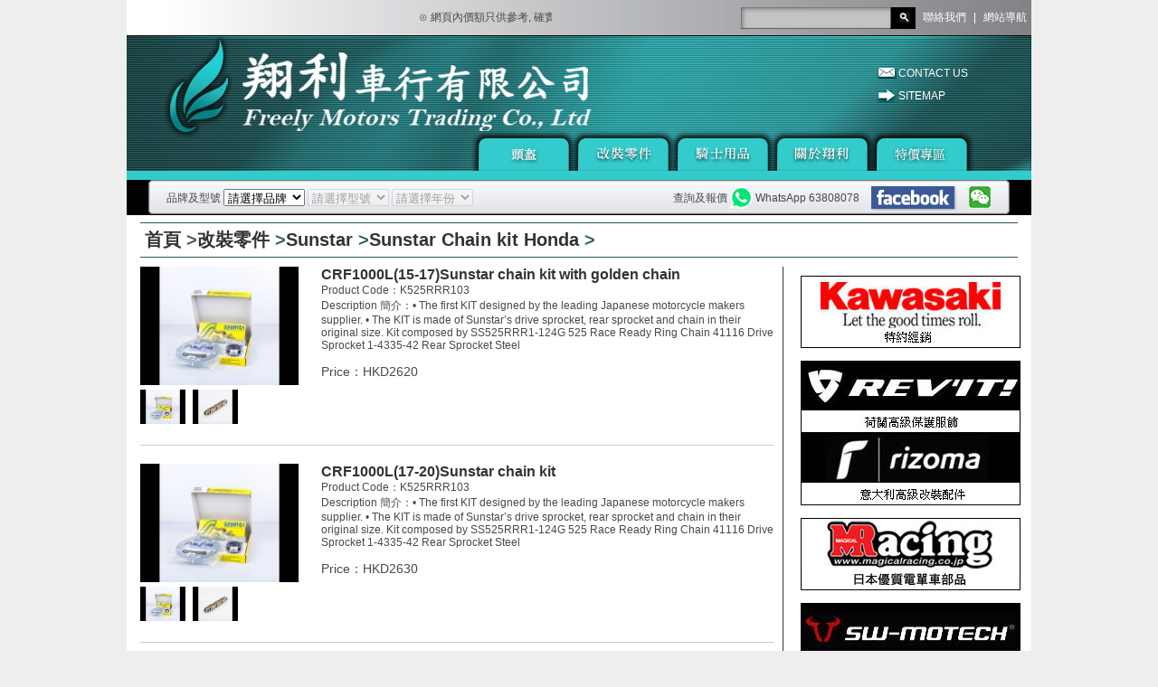

--- FILE ---
content_type: text/html; charset=utf-8
request_url: http://www.freelymotor.com.hk/List.php?id=714
body_size: 6871
content:
<!DOCTYPE html PUBLIC "-//W3C//DTD XHTML 1.0 Transitional//EN" "http://www.w3.org/TR/xhtml1/DTD/xhtml1-transitional.dtd">
<html xmlns="http://www.w3.org/1999/xhtml">
<head>
<meta name="Generator" content="SNSII v1.0.0" />
<meta http-equiv="Content-Type" content="text/html; charset=utf-8" />
<title>Sunstar Chain kit Honda_Sunstar_改裝零件_翔利車行有限公司 | 電單車用品 | 電單車服裝 | 電單車零件 | 電單車,機車產品總匯</title>
<meta name="Keywords" content="" />
<meta name="Description" content="" />
<link href="/favicon.ico" type="image/ico" rel="shortcut icon" />
<link href="/themes/xj555/css/style.css?v=1826791267" rel="stylesheet" type="text/css" />
<link href="/themes/xj555/css/List.css" rel="stylesheet" type="text/css" />
<link rel="alternate" type="application/rss+xml" title="RSS|Sunstar Chain kit Honda_Sunstar_改裝零件_翔利車行有限公司 | 電單車用品 | 電單車服裝 | 電單車零件 | 電單車,機車產品總匯" href="" />
</head>
<style>
.main .prolist {width: 970px;}
.main .prolist h3 {font-size:16px; font-weight: bold;}
.main .prolist .photos {padding-top:5px; display: block;}
.main .prolist .photos a {padding-right:5px; display: inline-block;}
</style>
<body>
<form name="search" action="List.php" method="Get">
  <div class="topbar clearfix">
    <p class="topbar_news">
      <marquee scrolldelay="200">⊙&nbsp;網頁內價額只供參考, 確實價額以Whatsapp回覆為準!!</marquee>
    </p>
    <div class="r_info">
      <div class="top_search">
        <input type="text" id="productSearch" name="keywords" class="serach_input" value="" />
        <input type="submit" class="search_btn" value="" />
        <input type="hidden" name="id" value="1" />
      </div>
      <span class="topbar_nav"><a href="Show.php?id=4">聯絡我們</a> | <a href="Show.php?id=7">網站導航</a></span> </div>
  </div>
</form>
<div class="header"> <a href="/" class="logo" title="翔利車行有限公司 - 機車 · 零件 · 騎士用品總匯">翔利車行有限公司 - 機車 · 零件 · 騎士用品總匯</a>
  <ul class="small_nav">
    <li><a href="Show.php?id=4" class="contents_us">CONTACT US</a></li>
    <li><a href="Show.php?id=7" class="sitemap">SITEMAP</a></li>
  </ul>
  <ul id="menu" class="main_nav">
        <li class="main_nav_item"><a class="m1 main_nav_item_link" href="List.php?id=4">頭盔</a> 
            <ul class="second_nav clearfix">
                <li class="second_nav_item"><a href="List.php?id=699" class="second_nav_item_link">NOS Helmet (Italy)</a> 
                    <ul class="third_nav">
                        <li class="third_nav_item"><a href="List.php?id=700" class="third_nav_item_link">Open Face</a></li>
                        <li class="third_nav_item"><a href="List.php?id=701" class="third_nav_item_link">Full Face</a></li>
                        <li class="third_nav_item"><a href="List.php?id=702" class="third_nav_item_link">Modular</a></li>
                      </ul>
           
        </li>
                <li class="second_nav_item"><a href="List.php?id=703" class="second_nav_item_link">KYT Helmet (Indonesia)</a> 
                    <ul class="third_nav">
                        <li class="third_nav_item"><a href="List.php?id=705" class="third_nav_item_link">Venom (Open Face)</a></li>
                        <li class="third_nav_item"><a href="List.php?id=706" class="third_nav_item_link">NF-J (open Face)</a></li>
                        <li class="third_nav_item"><a href="List.php?id=707" class="third_nav_item_link">Vendetta (Full Face)</a></li>
                        <li class="third_nav_item"><a href="List.php?id=708" class="third_nav_item_link">Enduro (Full Face)</a></li>
                      </ul>
           
        </li>
                <li class="second_nav_item"><a href="List.php?id=709" class="second_nav_item_link">Suomy Helmet</a> 
           
        </li>
                <li class="second_nav_item"><a href="List.php?id=710" class="second_nav_item_link">NOX Helmet (France)</a> 
                    <ul class="third_nav">
                        <li class="third_nav_item"><a href="List.php?id=711" class="third_nav_item_link">Heritage (Open Face)</a></li>
                        <li class="third_nav_item"><a href="List.php?id=712" class="third_nav_item_link">Stratos (Flip Up)</a></li>
                      </ul>
           
        </li>
              </ul>
       
    </li>
        <li class="main_nav_item"><a class="m2 main_nav_item_link" href="List.php?id=5">改裝零件</a> 
            <ul class="second_nav clearfix">
                <li class="second_nav_item"><a href="List.php?id=235" class="second_nav_item_link">Puig</a> 
                    <ul class="third_nav">
                        <li class="third_nav_item"><a href="List.php?id=755" class="third_nav_item_link">windshield</a></li>
                        <li class="third_nav_item"><a href="List.php?id=756" class="third_nav_item_link">Safety</a></li>
                        <li class="third_nav_item"><a href="List.php?id=757" class="third_nav_item_link">Protection</a></li>
                        <li class="third_nav_item"><a href="List.php?id=758" class="third_nav_item_link">Ergonomics</a></li>
                        <li class="third_nav_item"><a href="List.php?id=759" class="third_nav_item_link">License plate holder</a></li>
                        <li class="third_nav_item"><a href="List.php?id=760" class="third_nav_item_link">CNC accessories</a></li>
                        <li class="third_nav_item"><a href="List.php?id=796" class="third_nav_item_link">Turn lights</a></li>
                      </ul>
           
        </li>
                <li class="second_nav_item"><a href="List.php?id=250" class="second_nav_item_link">GB Racing</a> 
           
        </li>
                <li class="second_nav_item"><a href="List.php?id=252" class="second_nav_item_link">SW-Motech</a> 
                    <ul class="third_nav">
                        <li class="third_nav_item"><a href="List.php?id=267" class="third_nav_item_link">Netvigation</a></li>
                        <li class="third_nav_item"><a href="List.php?id=268" class="third_nav_item_link">Ergonomics</a></li>
                        <li class="third_nav_item"><a href="List.php?id=568" class="third_nav_item_link">Luggage</a></li>
                        <li class="third_nav_item"><a href="List.php?id=569" class="third_nav_item_link">Safety</a></li>
                        <li class="third_nav_item"><a href="List.php?id=571" class="third_nav_item_link">Protection</a></li>
                        <li class="third_nav_item"><a href="List.php?id=572" class="third_nav_item_link">Power Supply</a></li>
                      </ul>
           
        </li>
                <li class="second_nav_item"><a href="List.php?id=253" class="second_nav_item_link">Ridea</a> 
                    <ul class="third_nav">
                        <li class="third_nav_item"><a href="List.php?id=270" class="third_nav_item_link">Levers 拉桿</a></li>
                        <li class="third_nav_item"><a href="List.php?id=271" class="third_nav_item_link">Radiator Protective Cover 水箱護網</a></li>
                        <li class="third_nav_item"><a href="List.php?id=272" class="third_nav_item_link">Safty and protection 防摔膠</a></li>
                        <li class="third_nav_item"><a href="List.php?id=275" class="third_nav_item_link">CNC accessories 鋁合金部件</a></li>
                        <li class="third_nav_item"><a href="List.php?id=276" class="third_nav_item_link">Aluminum wind screen 鋁合合金風鏡</a></li>
                        <li class="third_nav_item"><a href="List.php?id=280" class="third_nav_item_link">Belt and Chain adjuster 鍊條調整器</a></li>
                        <li class="third_nav_item"><a href="List.php?id=401" class="third_nav_item_link">Grips 握把</a></li>
                        <li class="third_nav_item"><a href="List.php?id=402" class="third_nav_item_link">Handlebar caps 平衡端子</a></li>
                        <li class="third_nav_item"><a href="List.php?id=553" class="third_nav_item_link">Racing Cover 引擎保護蓋</a></li>
                        <li class="third_nav_item"><a href="List.php?id=596" class="third_nav_item_link">Rear Hugger</a></li>
                        <li class="third_nav_item"><a href="List.php?id=598" class="third_nav_item_link">Brake Fluid Tank Cap</a></li>
                        <li class="third_nav_item"><a href="List.php?id=599" class="third_nav_item_link">Parking Lever</a></li>
                        <li class="third_nav_item"><a href="List.php?id=600" class="third_nav_item_link">Oil Filler Cap</a></li>
                        <li class="third_nav_item"><a href="List.php?id=602" class="third_nav_item_link">Side Stand Foot</a></li>
                        <li class="third_nav_item"><a href="List.php?id=603" class="third_nav_item_link">Footpegs</a></li>
                      </ul>
           
        </li>
                <li class="second_nav_item"><a href="List.php?id=254" class="second_nav_item_link">Braking</a> 
                    <ul class="third_nav">
                        <li class="third_nav_item"><a href="List.php?id=370" class="third_nav_item_link">Yamaha Wave Disk</a></li>
                        <li class="third_nav_item"><a href="List.php?id=371" class="third_nav_item_link">Suzuki Wave Disk</a></li>
                        <li class="third_nav_item"><a href="List.php?id=372" class="third_nav_item_link">Kawasaki Wave Disk</a></li>
                        <li class="third_nav_item"><a href="List.php?id=373" class="third_nav_item_link">Honda Wave Disk</a></li>
                        <li class="third_nav_item"><a href="List.php?id=573" class="third_nav_item_link">Oversize Brake Disc Kit</a></li>
                      </ul>
           
        </li>
                <li class="second_nav_item"><a href="List.php?id=471" class="second_nav_item_link">Gilles Tooling</a> 
                    <ul class="third_nav">
                        <li class="third_nav_item"><a href="List.php?id=578" class="third_nav_item_link">Handlebar</a></li>
                        <li class="third_nav_item"><a href="List.php?id=761" class="third_nav_item_link">Protection</a></li>
                        <li class="third_nav_item"><a href="List.php?id=762" class="third_nav_item_link">Safety</a></li>
                        <li class="third_nav_item"><a href="List.php?id=763" class="third_nav_item_link">ergonomics</a></li>
                        <li class="third_nav_item"><a href="List.php?id=764" class="third_nav_item_link">Levers</a></li>
                        <li class="third_nav_item"><a href="List.php?id=765" class="third_nav_item_link">Rearset</a></li>
                      </ul>
           
        </li>
                <li class="second_nav_item"><a href="List.php?id=555" class="second_nav_item_link">Magical Racing</a> 
                    <ul class="third_nav">
                        <li class="third_nav_item"><a href="List.php?id=590" class="third_nav_item_link">Raceer Replica Carbon Mirror</a></li>
                        <li class="third_nav_item"><a href="List.php?id=591" class="third_nav_item_link">NK Carbon Mirror</a></li>
                        <li class="third_nav_item"><a href="List.php?id=592" class="third_nav_item_link">Front Fender</a></li>
                        <li class="third_nav_item"><a href="List.php?id=593" class="third_nav_item_link">Rear Hugger</a></li>
                        <li class="third_nav_item"><a href="List.php?id=616" class="third_nav_item_link">Carbon Mirror (No Fitting plate / NK Adapter)</a></li>
                      </ul>
           
        </li>
                <li class="second_nav_item"><a href="List.php?id=623" class="second_nav_item_link">Wilbers Suspension</a> 
           
        </li>
                <li class="second_nav_item"><a href="List.php?id=627" class="second_nav_item_link">Sunstar</a> 
                    <ul class="third_nav">
                        <li class="third_nav_item"><a href="List.php?id=714" class="third_nav_item_link">Sunstar Chain kit Honda</a></li>
                        <li class="third_nav_item"><a href="List.php?id=715" class="third_nav_item_link">Sunstar Chain Kit Yamaha</a></li>
                        <li class="third_nav_item"><a href="List.php?id=716" class="third_nav_item_link">Sunstar Chain Kit Kawasaki</a></li>
                        <li class="third_nav_item"><a href="List.php?id=717" class="third_nav_item_link">Sunstar Chain Kit Suzuki</a></li>
                      </ul>
           
        </li>
                <li class="second_nav_item"><a href="List.php?id=768" class="second_nav_item_link">Etching Factory</a> 
           
        </li>
                <li class="second_nav_item"><a href="List.php?id=835" class="second_nav_item_link">Rearview Mirror</a> 
           
        </li>
              </ul>
       
    </li>
        <li class="main_nav_item"><a class="m3 main_nav_item_link" href="List.php?id=6">騎士用品</a> 
            <ul class="second_nav clearfix">
                <li class="second_nav_item"><a href="List.php?id=225" class="second_nav_item_link">RE'VIT!</a> 
                    <ul class="third_nav">
                        <li class="third_nav_item"><a href="List.php?id=231" class="third_nav_item_link">Shoes and Boots 鞋類</a></li>
                        <li class="third_nav_item"><a href="List.php?id=356" class="third_nav_item_link">Jackets Leather 皮夾克/外套</a></li>
                        <li class="third_nav_item"><a href="List.php?id=357" class="third_nav_item_link">Jackets Textile 布料夾克/外套</a></li>
                        <li class="third_nav_item"><a href="List.php?id=358" class="third_nav_item_link">Trousers Leather 皮褲</a></li>
                        <li class="third_nav_item"><a href="List.php?id=359" class="third_nav_item_link">Trousers Textile 布褲</a></li>
                        <li class="third_nav_item"><a href="List.php?id=362" class="third_nav_item_link">Rain Wear 雨衣/雨褲</a></li>
                        <li class="third_nav_item"><a href="List.php?id=363" class="third_nav_item_link">Summer Gloves 夏天手套</a></li>
                        <li class="third_nav_item"><a href="List.php?id=364" class="third_nav_item_link">Winter Gloves 冬天手套</a></li>
                        <li class="third_nav_item"><a href="List.php?id=413" class="third_nav_item_link">Functional Underwear</a></li>
                        <li class="third_nav_item"><a href="List.php?id=460" class="third_nav_item_link">Overshirt</a></li>
                        <li class="third_nav_item"><a href="List.php?id=465" class="third_nav_item_link">Trousers Jeans 牛仔褲</a></li>
                        <li class="third_nav_item"><a href="List.php?id=493" class="third_nav_item_link">Jacket Jeans</a></li>
                        <li class="third_nav_item"><a href="List.php?id=494" class="third_nav_item_link">ACCESSORIES REV'IT!</a></li>
                        <li class="third_nav_item"><a href="List.php?id=501" class="third_nav_item_link">Merchandise</a></li>
                        <li class="third_nav_item"><a href="List.php?id=723" class="third_nav_item_link">Ladies Jacket</a></li>
                      </ul>
           
        </li>
                <li class="second_nav_item"><a href="List.php?id=290" class="second_nav_item_link">Artago/Urban Security(Spain)</a> 
                    <ul class="third_nav">
                        <li class="third_nav_item"><a href="List.php?id=296" class="third_nav_item_link">Artago Integration Kit</a></li>
                        <li class="third_nav_item"><a href="List.php?id=434" class="third_nav_item_link">Chain and Padlocks</a></li>
                        <li class="third_nav_item"><a href="List.php?id=435" class="third_nav_item_link">Disc Lock</a></li>
                        <li class="third_nav_item"><a href="List.php?id=436" class="third_nav_item_link">Alarm Disc Lock</a></li>
                        <li class="third_nav_item"><a href="List.php?id=437" class="third_nav_item_link">Cable Lock</a></li>
                        <li class="third_nav_item"><a href="List.php?id=489" class="third_nav_item_link">U Lock</a></li>
                      </ul>
           
        </li>
                <li class="second_nav_item"><a href="List.php?id=352" class="second_nav_item_link">Forcefield Body Amour</a> 
           
        </li>
                <li class="second_nav_item"><a href="List.php?id=353" class="second_nav_item_link">Tucanourbano</a> 
                    <ul class="third_nav">
                        <li class="third_nav_item"><a href="List.php?id=366" class="third_nav_item_link">Rain Clothing 雨衣/雨褲</a></li>
                        <li class="third_nav_item"><a href="List.php?id=367" class="third_nav_item_link">Accessories 配件</a></li>
                        <li class="third_nav_item"><a href="List.php?id=368" class="third_nav_item_link">Luggage 袋類</a></li>
                      </ul>
           
        </li>
                <li class="second_nav_item"><a href="List.php?id=374" class="second_nav_item_link">Elf 鞋類</a> 
           
        </li>
                <li class="second_nav_item"><a href="List.php?id=387" class="second_nav_item_link">Backpack 背包</a> 
           
        </li>
                <li class="second_nav_item"><a href="List.php?id=388" class="second_nav_item_link">Bike Cover 機車篷套</a> 
                    <ul class="third_nav">
                        <li class="third_nav_item"><a href="List.php?id=389" class="third_nav_item_link">Oxford Aquatex Cover</a></li>
                        <li class="third_nav_item"><a href="List.php?id=390" class="third_nav_item_link">Oxford Aquatex Camo Cover</a></li>
                        <li class="third_nav_item"><a href="List.php?id=391" class="third_nav_item_link">Oxford Protex Stretch Outdoor Premium Stretch-Fit Cover</a></li>
                        <li class="third_nav_item"><a href="List.php?id=392" class="third_nav_item_link">Oxford Stormex Cover</a></li>
                        <li class="third_nav_item"><a href="List.php?id=393" class="third_nav_item_link">Oxford Rainex Outdoor Cover</a></li>
                        <li class="third_nav_item"><a href="List.php?id=394" class="third_nav_item_link">Oxford Dormex Indoor Cover</a></li>
                        <li class="third_nav_item"><a href="List.php?id=395" class="third_nav_item_link">Oxford Umbratex Cover</a></li>
                        <li class="third_nav_item"><a href="List.php?id=495" class="third_nav_item_link">Oxford Aquatex Top Box Cover</a></li>
                        <li class="third_nav_item"><a href="List.php?id=496" class="third_nav_item_link">PROTEX STRETCH Outdoor MP3/3 wheeler</a></li>
                        <li class="third_nav_item"><a href="List.php?id=497" class="third_nav_item_link">Oxford Protex Stretch Indoor Premium Stretch-Fit Cover Blue</a></li>
                        <li class="third_nav_item"><a href="List.php?id=498" class="third_nav_item_link">Oxford Protex Stretch Indoor Premium Stretch-Fit Cover Red</a></li>
                        <li class="third_nav_item"><a href="List.php?id=499" class="third_nav_item_link">Oxford Protex Stretch Indoor Premium Stretch-Fit Cover Black</a></li>
                        <li class="third_nav_item"><a href="List.php?id=500" class="third_nav_item_link">Aquatex MP3/3 Wheeler - Black/Silver</a></li>
                      </ul>
           
        </li>
                <li class="second_nav_item"><a href="List.php?id=457" class="second_nav_item_link">Kriega</a> 
                    <ul class="third_nav">
                        <li class="third_nav_item"><a href="List.php?id=458" class="third_nav_item_link">Rider Packs</a></li>
                        <li class="third_nav_item"><a href="List.php?id=488" class="third_nav_item_link">Bike Packs</a></li>
                      </ul>
           
        </li>
              </ul>
       
    </li>
        <li class="main_nav_item"><a class="m4 main_nav_item_link" href="Show.php?id=1">關於翔利</a></li>
    <li class="main_nav_item"><a class="m5 main_nav_item_link" href="List.php?id=420">特價專區</a></li>
  </ul>
</div>
<div class="selectbar_wrap">
  <div class="selectbar">
    <div class="selectbar_l"></div>
    <div class="selectbar_r"></div>
    <div class="l_info"> <span class="title">品牌及型號</span>
      <select id="TP_Brand" name="brand" class="TP_class" >
        <option value="">請選擇品牌</option>
      </select>
      <select id="TP_Model" name="model" class="TP_class" disabled>
        <option value="">請選擇型號</option>
      </select>
      <select id="TP_Year" name="year" class="TP_class" disabled>
        <option value="">請選擇年份</option>
      </select>
    </div>
    <div class="call">
    <span class="whatsapp">查詢及報價 <img src="/themes/xj555/images/WhatsApp.png" /> WhatsApp 63808078 </span>
    <a href="http://www.facebook.com/pages/Freely-Motors/257746530943024" target="_blank" rel="nofollow" class="facebook">facebook</a>
    <span class="weixin"><img src="/themes/xj555/images/WeiXin.png" /><div class="wx"></div></span>
    </div>
  </div>
</div>
<div class="main clearfix">
  <div class="content prolist">
    <h2 class="content_title"><span><a href="/">首頁</a></span>&nbsp;&gt;<span><a href="List.php?id=5">改裝零件</a></span>&nbsp;&gt;<span><a href="List.php?id=627">Sunstar</a></span>&nbsp;&gt;<span><a href="List.php?id=714">Sunstar Chain kit Honda</a></span>&nbsp;&gt;</h2>
    <div class="goods_list clearfix">
                <div class="item clearfix">
            <div class="pic">
                <p><a href="Show.php?id=6412"><img src="/images/201908/17/S_156599460177147.jpg" width="175" height="131" alt="" /></a></p>
                <p class="photos">
                                <a href="/Show.php?id=6412"><img src="/images/201908/17/S_156599460177147.jpg" alt="圖一" width="50" /></a>
                                <a href="/Show.php?id=6412"><img src="/images/201908/17/S_156599460572783.jpg" alt="圖二" width="50" /></a>
                                </p>
            </div>
            <div class="txt">
                <h3><a href="Show.php?id=6412">CRF1000L(15-17)Sunstar chain kit with golden chain</a></h3>
                <p>Product Code：K525RRR103 </p>                <p style=" overflow:hidden;">Description 簡介：• The first KIT designed by the leading Japanese motorcycle
makers supplier.
• The KIT is made of Sunstar’s drive sprocket, rear sprocket and
chain in their original size.
Kit composed by
SS525RRR1-124G    525 Race Ready Ring Chain
41116  Drive Sprocket
1-4335-42   Rear Sprocket Steel</p>                <p>&nbsp;</p>
                                <p style=" font-size:14px;">Price：HKD2620</p>
                            </div>
        </div>
                <div class="item clearfix">
            <div class="pic">
                <p><a href="Show.php?id=6511"><img src="/images/201908/21/S_156633362366489.jpg" width="175" height="131" alt="" /></a></p>
                <p class="photos">
                                <a href="/Show.php?id=6511"><img src="/images/201908/21/S_156633362366489.jpg" alt="圖一" width="50" /></a>
                                <a href="/Show.php?id=6511"><img src="/images/201908/21/S_156633362725121.jpg" alt="圖二" width="50" /></a>
                                </p>
            </div>
            <div class="txt">
                <h3><a href="Show.php?id=6511">CRF1000L(17-20)Sunstar chain kit</a></h3>
                <p>Product Code：K525RRR103 </p>                <p style=" overflow:hidden;">Description 簡介：• The first KIT designed by the leading Japanese motorcycle
makers supplier.
• The KIT is made of Sunstar’s drive sprocket, rear sprocket and
chain in their original size.
Kit composed by
SS525RRR1-124G   525 Race Ready Ring Chain
41116   Drive Sprocket
1-4335-42 Rear Sprocket Steel
</p>                <p>&nbsp;</p>
                                <p style=" font-size:14px;">Price：HKD2630</p>
                            </div>
        </div>
                <div class="item clearfix">
            <div class="pic">
                <p><a href="Show.php?id=8477"><img src="/images/202203/17/S_164748580120727.jpg" width="175" height="131" alt="" /></a></p>
                <p class="photos">
                                <a href="/Show.php?id=8477"><img src="/images/202203/17/S_164748580120727.jpg" alt="圖一" width="50" /></a>
                                </p>
            </div>
            <div class="txt">
                <h3><a href="Show.php?id=8477">NC750X(20-22)RH09 Sunstar cain and sprocket set</a></h3>
                <p>Product Code：K520RDG087</p>                <p style=" overflow:hidden;">Description 簡介：SUNSTAR CHAIN KIT STEEL
 
• The first KIT designed by the leading Japanese motorcycle
makers supplier.
• The KIT is made of Sunstar’s drive sprocket, rear sprocket and
chain in their original size.
 
Kit composed by :
SS520RDG-114N             520 Road DualGuard Sealed Chain 
3D417                           Drive Sprocket
1-3485-43                      Rear Sprocket Steel</p>                <p>&nbsp;</p>
                                <p style=" font-size:14px;">Price：HKD1640</p>
                            </div>
        </div>
                <div class="item clearfix">
            <div class="pic">
                <p><a href="Show.php?id=8317"><img src="/images/202202/05/S_164400534171113.jpg" width="175" height="131" alt="" /></a></p>
                <p class="photos">
                                <a href="/Show.php?id=8317"><img src="/images/202202/05/S_164400534171113.jpg" alt="圖一" width="50" /></a>
                                <a href="/Show.php?id=8317"><img src="/images/202202/05/S_164400534120466.jpg" alt="圖二" width="50" /></a>
                                <a href="/Show.php?id=8317"><img src="/images/202202/05/S_164400534232298.jpg" alt="圖三" width="50" /></a>
                                <a href="/Show.php?id=8317"><img src="/images/202202/05/S_164400534277107.jpg" alt="圖四" width="50" /></a>
                                </p>
            </div>
            <div class="txt">
                <h3><a href="Show.php?id=8317">NSR250R SE(1994-1999)Chain and Sprocket Set(Japan Version)</a></h3>
                <p>Product Code：KS33101</p>                <p style=" overflow:hidden;">Description 簡介：NSR250R SE(1994-1999)Chain and Sprocket Set 
Consists of :
368-15     Drive Sprocket
RH-103-44  Rear Sprocket Ergal
SS520SKC-110NT  Standard Chain 
Made in Japan</p>                <p>&nbsp;</p>
                                <p style=" font-size:14px;">Price：HKD1930</p>
                            </div>
        </div>
                <div class="item clearfix">
            <div class="pic">
                <p><a href="Show.php?id=4243"><img src="/images/201812/19/S_154520090101293.jpg" width="175" height="131" alt="" /></a></p>
                <p class="photos">
                                <a href="/Show.php?id=4243"><img src="/images/201812/19/S_154520090101293.jpg" alt="圖一" width="50" /></a>
                                <a href="/Show.php?id=4243"><img src="/images/201908/12/S_156558978349510.jpg" alt="圖二" width="50" /></a>
                                <a href="/Show.php?id=4243"><img src="/images/201908/12/S_156558978660142.jpg" alt="圖三" width="50" /></a>
                                </p>
            </div>
            <div class="txt">
                <h3><a href="Show.php?id=4243">CBR600RR SUNSTAR Chain Kit Steel 112N</a></h3>
                <p>Product Code：K525RDG029 </p>                <p style=" overflow:hidden;">Description 簡介：SUNSTAR CHAIN KIT STEEL 112N 
• The first KIT designed by the leading Japanese motorcycle
makers supplier.
• The KIT is made of Sunstar’s drive sprocket, rear sprocket and
chain in their original size.
Kit composed by:
SS525RDG-112N  525 Road Dual Guard Sealed Chain 
411-16         Drive Sprocket
1-4633-41      Rear Sprocket Steel</p>                <p>&nbsp;</p>
                                <p style=" font-size:14px;">Price：HKD1620</p>
                            </div>
        </div>
                <div class="page-bottom"> </div>
    </div>
    <div class="goods_right">
        <div class="fb-like-box" data-width="960" data-show-faces="true" data-href="http://www.facebook.com/Freely-Motors-257746530943024" data-header="true" data-stream="true" style="text-align: left;">&nbsp;</div>
        <script>
        window.fbAsyncInit = function() {
        // init the FB JS SDK
        FB.init({
        appId      : '219280508130303', // App ID from the App Dashboard
        channelUrl : 'http://www.moto-one.com.hk/Products.php?id=6454&v={rand}', // Channel File for x-domain communication
        status     : true, // check the login status upon init?
        cookie     : true, // set sessions cookies to allow your server to access the session?
        xfbml      : true  // parse XFBML tags on this page?
        });
        };
        (function(d, debug){
        var js, id = 'facebook-jssdk', ref = d.getElementsByTagName('script')[0];
        if (d.getElementById(id)) {return;}
        js = d.createElement('script'); js.id = id; js.async = true;
        js.src = "//connect.facebook.net/zh_HK/all" + (debug ? "/debug" : "") + ".js";
        ref.parentNode.insertBefore(js, ref);
        }(document, /*debug*/ false));
        </script>
        <p> <a target=_self href="http://www.freelymotor.com.hk/Show.php?id=158"><img src=/images/201306/03/137020997146656.jpg alt=alt /></a> </p><p>&nbsp;</p> <p> <a href="http://www.freelymotor.com.hk/List.php?id=225" target=_blank><img src=/images/201306/03/137020999546344.jpg alt=alt /></a> </p><p> </p> <p> <a href="http://www.freelymotor.com.hk/List.php?id=297" target=_blank><img src=/images/201306/03/137021000944099.jpg alt=alt /></a> </p><p>&nbsp;</p> <p> <a href="http://www.freelymotor.com.hk/List.php?id=5" target=_blank><img src=/images/201703/16/148964462222327.jpg alt=alt /></a> </p><p>&nbsp;</p> <p> <a href="http://www.freelymotor.com.hk/List.php?id=252" target=_blank><img src=/images/201702/27/148814671136806.jpg alt=alt /></a> </p> <p> <a href="http://www.freelymotor.com.hk/List.php?id=235" target=_blank><img src=/images/201306/03/137021012617606.jpg alt=alt /></a> </p><p>&nbsp;</p> <p> <a href="http://www.freelymotor.com.hk/List.php?id=234" target=_blank><img src=/images/201306/03/137021014024654.jpg alt=alt /></a> </p><p>&nbsp;</p> <p> <a href="http://www.freelymotor.com.hk/List.php?id=457" target=_blank><img src=/images/201702/25/148797264289691.jpg alt=alt /></a> </p><p>&nbsp;</p> <p> <a target=_blank href="http://www.freelymotor.com.hk/Show.php?id=1028"><img src=/images/201306/03/137021016930548.jpg alt=alt /></a> </p><p>&nbsp;</p> <p> <a href="http://www.freelymotor.com.hk/List.php?id=353" target=_blank><img src=/images/201306/03/137021018539347.jpg alt=alt /></a> </p><p>&nbsp;</p><ul class=clearfix><li> <a href="http://www.freelymotor.com.hk/List.php?id=471" target=_blank><img src=/images/201612/03/148070448854326.jpg alt=alt /></a></li></ul><ul class=clearfix><li> <a href="http://www.freelymotor.com.hk/List.php?id=278" target=_blank><img src=/images/201308/05/137564982965503.jpg alt=alt /></a></li><li> </li><li><a href="http://www.freelymotor.com.hk/List.php?id=253" target=_blank><img src=/images/201312/14/138697431055046.jpg alt=alt /></a></li><li>&nbsp;</li><li><a target=_blank href="http://www.freelymotor.com.hk/Show.php?id=1031"><img src=/images/202508/25/175608746292008.jpg alt="" /></a></li><li> </li><li><img src=/images/201504/10/142860852261266.jpg alt=alt /></li><li> </li><li><img src=/images/201504/10/142860858656090.jpg alt=alt /></li><li> </li><li> <a href="http://www.freelymotor.com.hk/List.php?id=250" target=_blank><img src=/images/201612/03/148070451695189.jpg alt=alt /> </a></li><li>&nbsp;</li><li><img src=/images/201605/28/146433695524350.jpg alt=alt /></li><li>&nbsp;</li><li><img src=/images/201605/28/146433696448897.jpg alt=alt /></li><li>&nbsp;&nbsp;</li></ul>    </div>
  </div>
</div>
<div class="bottom_box clearfix">
  <div class=bottom_box_title> <p> <span style="color: rgb(255, 255, 255)"></span> </p> <div class=bottom_box_title> <p> <span style="color: rgb(255, 255, 255)">特約經銷</span> </p> <h3> DEALER </h3> </div> </div> <div class=bottom_box_content> <div class=bottom_box_barnd> <div class=bottom_box_barnd_tl> &nbsp;&nbsp; </div> <div class=bottom_box_barnd_tr> &nbsp;&nbsp; </div> <div class=bottom_box_barnd_bl> &nbsp;&nbsp; </div> <div class=bottom_box_barnd_br> &nbsp;&nbsp; </div> <ul class=clearfix> <li> <a target=_self href="http://www.freelymotor.com.hk/Show.php?id=158"><img src=/images/201306/03/137020997146656.jpg alt=alt /></a> </li> <li>&nbsp;</li> <li> &nbsp;&nbsp; </li> </ul> </div> </div> <div class=bottom_box_title> <div class=bottom_box_title> <p> <span style="color: rgb(255, 255, 255)">代理品牌</span> </p> <h3> BRAND </h3> </div> </div> <div class=bottom_box_content> <div class=bottom_box_barnd> <div class=bottom_box_barnd_tl> &nbsp;&nbsp;&nbsp; </div> <div class=bottom_box_barnd_tr> &nbsp;&nbsp;&nbsp; </div> <div class=bottom_box_barnd_bl> &nbsp;&nbsp;&nbsp; </div> <div class=bottom_box_barnd_br> &nbsp; &nbsp; &nbsp; &nbsp;&nbsp; </div> <ul class=clearfix> <li> <a href="http://www.freelymotor.com.hk/List.php?id=235" target=_blank><img src=/images/201306/03/137021012617606.jpg alt=alt /></a> </li> <li> <a href="http://www.freelymotor.com.hk/List.php?id=252" target=_blank><img src=/images/201702/27/148814671136806.jpg alt=alt /></a></li> <li><a href="http://www.freelymotor.com.hk/List.php?id=471" target=_blank><img src=/images/201612/03/148070448854326.jpg alt=alt /></a></li> <li><a href="http://www.freelymotor.com.hk/List.php?id=254" target=_blank><img src=/images/201504/10/142860852261266.jpg alt=alt /></a></li> <li><img src=/images/201504/10/142860858656090.jpg alt=alt /></li> <li><a href="http://www.freelymotor.com.hk/List.php?id=555" target=_blank><img src=/images/201703/16/148964462222327.jpg alt=alt /></a></li><li> <a href="http://www.freelymotor.com.hk/List.php?id=451" target=_blank><img src=/images/202009/25/160099389756980.jpg alt=alt /></a></li> <li> <a href="http://www.freelymotor.com.hk/List.php?id=253" target=_blank><img src=/images/201312/14/138697431055046.jpg alt=alt /></a></li> <li> <a href="http://www.freelymotor.com.hk/List.php?id=297" target=_blank><img src=/images/201306/03/137021000944099.jpg alt=alt /></a></li> <li> <img src=/images/202307/12/168910646454464.jpg alt=alt /></li><li><a href="http://www.freelymotor.com.hk/List.php?id=623" target=_blank><img src=/images/202009/28/160123706454878.jpg alt=alt /></a></li><li><a href="http://www.freelymotor.com.hk/List.php?id=341" target=_blank><img src=/images/202009/28/160123902463510.jpg alt=alt /></a></li> <li> <a href="http://www.freelymotor.com.hk/List.php?id=225" target=_blank><img src=/images/201306/03/137020999546344.jpg alt=alt /></a></li> <li> <a href="http://www.freelymotor.com.hk/List.php?id=353" target=_blank><img src=/images/201306/03/137021018539347.jpg alt=alt /></a></li> <li><a href="http://www.freelymotor.com.hk/List.php?id=457" target=_blank><img src=/images/201702/25/148797264289691.jpg alt=alt /></a></li> <li> <a href="http://www.freelymotor.com.hk/List.php?id=250" target=_blank><img src=/images/201605/28/146433695524350.jpg alt=alt /></a></li> <li> <img src=/images/202508/25/175608735545736.jpg alt=alt /></li> <li> <a href="http://www.freelymotor.com.hk/List.php?id=234" target=_blank><img src=/images/201306/03/137021014024654.jpg alt=alt /></a></li> <li><a href="http://www.freelymotor.com.hk/List.php?id=585" target=_blank><img src=/images/201605/28/146433696448897.jpg alt=alt /></a></li> <li> <a target=_blank href="http://www.freelymotor.com.hk/Show.php?id=1028"><img src=/images/201306/03/137021016930548.jpg alt=alt /></a></li> <li><a href="http://www.freelymotor.com.hk/List.php?id=278" target=_blank><img src=/images/201308/05/137564982965503.jpg alt=alt /></a></li> </ul> </div> </div> <div class=bottom_box_title> <div class=bottom_box_title> <p> <span style="color: rgb(255, 255, 255)">經銷品牌</span> </p> </div></div><div class=bottom_box_content><div class=bottom_box_barnd><ul class=clearfix><li> </li> </ul> </div> </div><p>&nbsp;</p></div>
<div class="footer">
  <div class="footer_nav"> <a href="Show.php?id=2">私隐政策</a> | <a href="Show.php?id=3">使用條款</a> | <a href="Show.php?id=7">網站地圖</a> | <a href="Show.php?id=4">聯絡我們</a> </div>
  <p class="copyright">Copyright &copy; <a href="#">Freely Motors Trading Co., Ltd</a>. All rights reserved. <br />
    Designed by <a href="http://www.moto-one.com.hk" target="_blank">moto-one.com.hk</a> Programming by <a href="http://www.SnSii.com" target="_blank">SnSii.Com</a></p>
  <a href="#" id="gotop">Go Top</a>  </div>
<script type="text/javascript" src="/js/jquery-1.7.1.min.js"></script><script type="text/javascript" src="/js/jquery.select.js"></script><script type="text/javascript">
$(function(){
	//下拉菜单
	$("#menu li").hover(function(){
		$(this).children("ul").show();
	},function(){
		$(this).children("ul").hide();
	});
	
	//返回顶部
	$("#gotop").click(function() {
		$("body,html").animate({scrollTop:"0"},500);
		return false;
	});
	//顶部搜索输入框
	$("#productSearch").focus(function(){
		if($(this).val() === "Product name"){
			$(this).val("");
		}
	});
	$("#productSearch").blur(function(){
		if($(this).val() === ""){
			$(this).val("Product name");
		}
	});
	jQuery(".TP_class").ThreeSelect({
		  selects : ["#TP_Brand","#TP_Model","#TP_Year"],
		  ajaxOptions : {"url" : "/api/SelectApi.php?act=Location"},
		  defaultParentId : 2,
		  //texts : [addresstxt],
		  style : {"width" : 90}
	});
	
	jQuery("#TP_Year").change(function(){
		var mid = jQuery(this).val();
		if(mid)
		window.location.href = 'List.php?id=1&year=' + mid;
	})
});
</script>
</body>
</html>


--- FILE ---
content_type: text/html; charset=utf-8
request_url: http://www.freelymotor.com.hk/api/SelectApi.php?act=Location&parent_id=2
body_size: 111
content:
[{"region_id":"29","region_name":"KAWASAKI"},{"region_id":"8","region_name":"HONDA"},{"region_id":"30","region_name":"YAMAHA"},{"region_id":"31","region_name":"SUZUKI"},{"region_id":"163","region_name":"KYMCO"},{"region_id":"164","region_name":"SYM"}]

--- FILE ---
content_type: text/css
request_url: http://www.freelymotor.com.hk/themes/xj555/css/style.css?v=1826791267
body_size: 3474
content:
@charset "utf-8";
/* reset */
body, div, dl, dt, dd, ul, ol, li, h1, h2, h3, h4, h5, h6, pre, form, fieldset, input, textarea, p, blockquote, th, td { padding: 0; margin: 0; }
table { border-collapse: collapse; border-spacing: 0; }
fieldset, img { border: 0; }
address, caption, cite, code, dfn, em, strong, th, var { font-weight: normal; font-style: normal; }
ol, ul { list-style: none; }
caption, th { text-align: left; }
h1, h2, h3, h4, h5, h6 { font-weight: normal; font-size: 100%; }
q:before, q:after { content:''; }
abbr, acronym { border: 0; }
.clearfix:after { content:"."; display:block; height:0; clear:both; visibility:hidden; }
*html .clearfix { height:1%; }
*+html .clearfix { height:1%; }
.blank { height:0px; line-height:0px; clear:both; visibility:hidden; }
.blank5 { height:5px; line-height:5px; clear:both; visibility:hidden; }
.blank10 { height:10px; line-height:10px; clear:both; visibility:hidden; }
.blank20 { height:20px; line-height:20px; clear:both; visibility:hidden; }
.blank40 { height:40px; line-height:40px; clear:both; visibility:hidden; }
.verification { text-transform:uppercase }
/* common */
body { font-size:12px; font-family: Arial, Helvetica, sans-serif; color:#484848; background:#eee }
a:link, a:visited { color:#333; text-decoration:none }
a:hover { color:#124191; text-decoration:underline }
.fl { float:left }
.fr { float:right }
.fb { font-weight:bold; }
.clear { clear:both }
.center { text-align:center }
.wrap { background: url(../images/wrap_bg.gif) repeat-y }
.pagebody { background: url(../images/bg.png) repeat-x }
.w1000 { width:1000px; margin:0 auto; }
.hr_10 { height:10px; overflow:hidden }
.song { font-family:simsun; }
.f14 { font-size:14px; }
/* 分页效果 */
.page-bottom { margin:0px auto; text-align:center; height:35px; display:block; }
.page-bottom a, .page-bottom .page-cur, .page-bottom .page-start, .page-bottom .page-end { border:1px solid #AAAAAA; color:#666666; display:inline-block; height:20px; line-height:20px; margin-left:2px; padding:0 5px; text-decoration:none; }
.page-bottom .page-start, .page-bottom .page-end { border:1px solid #DDDDDD; color:#CCC; font-family:"simsun"; }
.page-bottom a:hover { background:#FFEDE1; border:1px solid #FF9900; }
.page-bottom .page-cur { background:#FFEDE1; border:1px solid #FF6600; color:#FF0000; }
.page-bottom .page-break { float:left; margin:0 3px 0 5px; }
.page-bottom .page-skip { color:#999999; display:inline-block; height:22px; line-height:22px; margin-left:5px; }
.page-bottom .ts { border:1px solid #CCCCCC; }
.page-bottom #page { border:1px solid #aaa; width:20px; margin:0 3px; }
.page-bottom .page_button { background:transparent url(../images/go.gif) no-repeat scroll 0 0; border:medium none; cursor:pointer; height:22px; margin:0 0 0 5px; width:22px; }
.page-bottom .p { height:30px; padding:20px 80px 0 0; }
/* Font */
.color_a49999 { color:#a49999; }
.color_7c6694 { color:#7c6694; }
.color_c00000 { color:#c00000; }
/* Header */
.header { position:relative; width:1000px; margin:0 auto; height:160px; background:#3CC url(../images/headerbg.jpg) no-repeat; z-index:10; }
.header .logo { float:left; width:300px; height:107px; display:block; text-indent:-9999px; margin:25px 0 0 65px; }
.header .small_nav { position:absolute; width:170px; top:30px; right:0; }
.header .small_nav li { line-height:25px; }
.header .small_nav li a { padding-left:23px; color:#FFF; }
.header .small_nav li a.contents_us { background:url(../images/icon_contents_us.gif) no-repeat left center; }
.header .small_nav li a.sitemap { background:url(../images/icon_sitemap.gif) no-repeat left center; }
.header .small_nav li a.english_version { background:url(../images/icon_english_version.gif) no-repeat left center; }
ul.main_nav { position:absolute; right:66px; bottom:10px; }
ul.main_nav li.main_nav_item { float:left; width:100px; height:37px; margin:0 5px; position:relative; }
ul.main_nav li.main_nav_item a.main_nav_item_link { display:block; width:100%; height:100%; line-height:37px; text-align:center; }
ul.main_nav li.main_nav_item a.m1 { background:url(../images/m1.gif?v3) no-repeat center center; text-indent:-9999px; }
ul.main_nav li.main_nav_item a.m2 { background:url(../images/m2.gif) no-repeat center center; text-indent:-9999px; }
ul.main_nav li.main_nav_item a.m3 { background:url(../images/m3.gif) no-repeat center center; text-indent:-9999px; }
ul.main_nav li.main_nav_item a.m4 { background:url(../images/m4.gif) no-repeat center center; text-indent:-9999px; }
ul.main_nav li.main_nav_item a.m5 { background:url(../images/m5.gif) no-repeat center center; text-indent:-9999px; }
ul.second_nav { position:absolute; top:37px; left:0; display:none; font-size:14px; }
ul.second_nav li.second_nav_item { position:relative; float:left; width:200px; height:25px; line-height:25px; }
ul.second_nav li.second_nav_item a.second_nav_item_link { background-color:#333331; display:block; width:100%; height:100%; text-indent:20px; color:#FFF; white-space:nowrap; }
ul.second_nav li.second_nav_item a.second_nav_item_link:hover { background-color:#111110; color:#FFF200; text-decoration:none; }
ul.third_nav { position:absolute; top:0; left:200px; width:200px; display:none; }
ul.third_nav li.third_nav_item { float:left; width:200px; height:25px; line-height:25px; }
ul.third_nav li.third_nav_item a.third_nav_item_link { background-color:#333331; display:block; text-indent:20px; color:#FFF; white-space:nowrap; }
ul.third_nav li.third_nav_item a.third_nav_item_link:hover { background-color:#111110; color:#FFF200; text-decoration:none; }
.second_nav_item_link, .third_nav { background-color:#3CC; filter:alpha(opacity=90); opacity: 0.9; }
/* Footer */
.footer { width:1000px; margin:0 auto; background-color:#000; position:relative; }
.footer .footer_nav { padding:0 33px; height:31px; line-height:31px; border-top:1px solid #3CC; color:#FFF; }
.footer .footer_nav a { color:#FFF; }
.footer .copyright { padding:5px 33px; border-top:1px solid #3CC; line-height:18px; color:#FFF; }
.footer .copyright a { color:#3CC; }
.footer .footer_logo { position:absolute; bottom:10px; right:33px; }
#gotop { position:absolute; top:10px; right:33px; display:block; width:16px; height:16px; background:url(../images/gotop.gif) no-repeat; text-indent:-9999px; }
/* Topbar */
.topbar { width:1000px; margin:0 auto; height:39px; line-height:39px; background:url(../images/topbar.gif) repeat-y; }
.topbar .topbar_news { float:left; padding-left:20px; width:450px; }
.topbar .r_info { float:right; _padding-top:7px; }
.topbar .r_info .topbar_nav { display:inline-block; *display:inline;*zoom:1;vertical-align:middle; color:#FFF; }
.topbar .r_info .topbar_nav a { margin:0 5px; color:#FFF; }
.top_search { display:inline-block; *display:inline;*zoom:1;vertical-align:middle; width:193px; height:24px; background:url(../images/select_bg.gif) no-repeat; padding:0px; overflow:hidden; }
.top_search .serach_input { width:148px; padding:0 5px; height:24px; line-height:24px; border:0 none; background-color:transparent; float:left; }
.top_search .search_btn { width:28px; height:24px; border:0 none; background-color:transparent; cursor:pointer; }
/* 底部模塊 */
.bottom_box { width:1000px; margin:0 auto; padding:20px 0; border-top:1px solid #3CC; background-color:#000; }
.bottom_box .bottom_box_title { float:left; padding:0 15px 0 0; width:145px; text-align:right; }
.bottom_box .bottom_box_title h3 { margin-right:28px; text-decoration:underline; line-height:24px; font-size:20px; color:#FFF; }
.bottom_box .bottom_box_title span { float:right; width:24px; font-size:12px; line-height:12px; color:#FFF; }
.bottom_box .bottom_box_content { float:left; width:840px; }
/* 底部模塊-About */
.bottom_box_about { border-top-width:4px; }
.bottom_about_pic { float:left; }
.bottom_about_address { float:left; width:290px; display:inline; margin:0 80px 0 20px; position:relative; }
.bottom_about_address p { line-height:17px; color:#FFF; }
.bottom_about_address a { position:absolute; bottom:0; right:0; width:43px; height:19px; background:url(../images/more.gif) no-repeat; text-indent:-9999px; }
.bottom_about_link { float:left; display:block; width:182px; height:77px; background:url(../images/bottom_about_link.gif) no-repeat; text-indent:-9999px; position:relative; top:-10px; }
/* 底部模塊-Barnd */
.bottom_box_barnd { position:relative; width:808px; padding:10px 0; background-color:#FFF; }
.bottom_box_barnd_tl, .bottom_box_barnd_tr, .bottom_box_barnd_bl, .bottom_box_barnd_br { position:absolute; width:10px; height:10px; }
.bottom_box_barnd_tl { top:0; left:0; background:url(../images/bottom_box_barnd_tl.gif) no-repeat; }
.bottom_box_barnd_tr { top:0; right:0; background:url(../images/bottom_box_barnd_tr.gif) no-repeat; }
.bottom_box_barnd_bl { bottom:0; _bottom:-6px; left:0; background:url(../images/bottom_box_barnd_bl.gif) no-repeat; }
.bottom_box_barnd_br { bottom:0; _bottom:-6px; right:0; background:url(../images/bottom_box_barnd_br.gif) no-repeat; }
.bottom_box_barnd ul li { float:left; margin:0 7px; height:90px; }
/* 導航下面的選擇部份 */
.selectbar_wrap { width:1000px; margin:0 auto; background-color:#000; }
.selectbar { width:952px; height:38px; line-height:38px; padding-bottom:1px; margin:0 auto; background:url(../images/selectbar_bg.gif) repeat-x; position:relative; }
.selectbar_l { position:absolute; top:0; left:0; width:10px; height:38px; background:url(../images/selectbar_l.gif) no-repeat; }
.selectbar_r { position:absolute; top:0; right:0; width:10px; height:38px; background:url(../images/selectbar_r.gif) no-repeat; }
.selectbar .title { padding-left:20px; }
.selectbar .l_info { float:left; _padding-top:7px; }
.selectbar .l_info span, .selectbar .l_info select { vertical-align:middle; }
.selectbar .call { float:right; }
.selectbar .call .facebook { display:inline-block; width:95px; height:27px; margin:7px 10px 0 0; background:url(../images/facebook.gif) no-repeat; text-indent:-9999px; }
.selectbar .call .whatsapp { vertical-align: top; display: inline-block; padding: 0px; line-height: 27px; height: 27px; margin: 7px 10px 0px 0px; }
.selectbar .call .whatsapp img { vertical-align: top; display: inline-block; }
.selectbar .call .weixin { vertical-align: top; display: inline-block; padding: 0px; line-height: 27px; height: 27px; margin: 7px 20px 0px 0px; position: relative; }
.selectbar .call .weixin img { vertical-align: top; display: inline-block; }
.selectbar .call .weixin .wx { display: none; background: url('../images/wx.png?v=2') no-repeat; width: 245px; height: 370px; position: absolute; top:25px; right:-20px; z-index: 9999; }
.selectbar .call .weixin:hover .wx { display: block; }
/* 首頁Banner */
.banner { width:1000px; height:436px; margin:0 auto; padding-bottom:16px; background-color:#000; }
.banner .banner_img { position:relative; z-index:5; width:1000px; height:356px; }
.banner .banner_img li { position:absolute; top:0; right:0; left:0; text-align: center; }
.banner .banner_thumb { padding-top:20px; width:1000px; height:80px; text-align: center; }
.banner .banner_thumb li { padding-left:5px; display: inline-block; }
/* 首頁不間斷滾動圖片 */
.scroll_wrap { width:1000px; margin:0 auto; padding:8px 0 7px; background-color:#FFF; position:relative; }
#scroll_prev, #scroll_next { position:absolute; top:8px; display:block; width:60px; height:180px; text-indent:-9999px; cursor:pointer; }
#scroll_prev { left:0; background:url(../images/scroll_prev.jpg) no-repeat; }
#scroll_next { right:0; background:url(../images/scroll_next.jpg) no-repeat; }
.scroll_pic_wrap { width:860px; margin:0 auto; overflow:hidden; }
#scroll_pic { }
#scroll_pic ul { }
#scroll_pic ul li { width:270px; height:170px; padding:5px; background:url(../images/scroll_pic_bg.gif) no-repeat; margin-right:10px; }
#scroll_pic ul li a:hover { text-decoration:none; }
#scroll_pic ul li img, #scroll_pic ul li span { display:block; }
/* 以下是內頁 */
.main { width:1000px; margin:0 auto; background-color:#FFF; padding:8px 0 4px; }
.main .content { float:right; width:720px; padding-right:15px; }
.main .content .content_title { padding:5px; font-size:20px; font-weight:bold; color:#305e53; border-top:1px solid #2c574d; border-bottom:1px solid #2c574d; }
.main .content .content_title span { color:#F00; }
/* 側邊欄 */
.main .sidebar { float:left; padding-left:15px; width:235px; }
.main .sidebar .side_box { border-top:1px solid #2c574d; border-left:1px solid #EFEFEF; }
.side_news h3 { padding:5px; font-weight:bold; color:#2e5d55; }
.side_news ul { padding:0 0 40px 20px; }
.side_news ul li { list-style:square; margin-bottom:10px; }
.side_video { padding-bottom:17px; }
.side_video h3 { padding:5px; font-weight:bold; color:#666; }
.side_case h3 { padding:5px; font-weight:bold; color:#2e5d55; }
/* 產品列表頁 */
.product_list { margin-top:10px; overflow:hidden; }
.product_list ul{ width:110%; }
.product_list li { float:left; height:200px; margin:0 1px; }
.product_list li img { border:1px solid #cccacb; }
.product_list li h3 { padding:2px; line-height:18px; font-weight:bold; white-space: nowrap; text-overflow: ellipsis; overflow: hidden; width:175px; }
.product_list .page_nav { margin:10px 0 0 0; text-align:center; }
/* goods_list */
.goods_list { margin-top:10px; overflow:hidden; width:700px; float: left; border-right:1px #333 solid; margin-right: 10px; padding-right: 10px; }
.goods_list .item { border-bottom: 1px #ccc solid; margin-bottom: 20px; padding-bottom: 20px; }
.goods_list .item .pic { float: left; width:200px; }
.goods_list .item .text { margin-left: 230px; }
.goods_right { width:240px; float: right; padding-top: 20px; }
/* 產品內容頁 */
.product_article { padding:10px 0px 0 0; }
.product_article .hot_pic .MagicZoom { border: #888 1px solid; float:left; }
.product_article .hot_pic .thumb { float:right; width:222px; }
.product_article .hot_pic .thumb a { float:left; width:111px; }
.product_article .hot_pic .thumb a img { border: #888 1px solid; margin-bottom: 5px; }
.product_article .product_name { height:45px; line-height:35px; font-weight:bold; font-size:18px; color:#666; }
.product_price { float:right; }
.product_info { float:left; width:430px; }
.product_price_title, .product_info_title { width:240px; margin-bottom:10px; border-top:1px solid #2c574d; border-bottom:1px solid #2c574d; padding:5px; font-weight:bold; color:#2e5d55; }
.product_article .note { margin-top:20px; }


--- FILE ---
content_type: text/css
request_url: http://www.freelymotor.com.hk/themes/xj555/css/List.css
body_size: 183
content:
@charset "utf-8";
.topic_list { padding:20px 0px 10px 0px; line-height:150%; }
.topic_list .img{ padding:0px 0px 10px 0px; overflow:hidden; width:720px;}
.topic_list .tit{ padding:10px 0px; font-size:22px; font-weight:bold; font-family:Arial, Helvetica, sans-serif}


--- FILE ---
content_type: application/javascript
request_url: http://www.freelymotor.com.hk/js/jquery.select.js
body_size: 3123
content:
/**
 * SnSii 三级下拉框选择项 ThreeSelect
 * ============================================================================
 * 版权所有 2004-2011 深圳胜誓网络工作室，并保留所有权利。
 * 网站地址: http://www.SnSii.com；
 * ----------------------------------------------------------------------------
 * 这不是一个自由软件！任何情况下您都不允许对程序代码以任何形式任何目的的修改或
 * 使用；不允许对程序代码以任何形式任何目的的再发布；只有经胜誓网络允许的情况下
 * 您才可以使用本软件程序建站。
 * ============================================================================
 * $Author: Eric $ QQ: 981030
 * $Id: ui.core.js 2012-05-16 11:41:46Z Eric $
*/
(function($){
	$.fn.ThreeSelect = function(options){
		var opts;
		var DATA_NAME = "ThreeSelect";
		//返回API
		if(typeof options == 'string'){
			 if(options == 'api'){
			 	return $(this).data(DATA_NAME);
			 }
		}
		else{
			var options = options || {};
			//覆盖参数
			opts = $.extend(true, {}, $.fn.ThreeSelect.defaults, options);
		}
		if($(this).size() > 0){
			var ThreeSelect = new yijs.ThreeSelect(opts);
			ThreeSelect.$applyTo = $(this);
			ThreeSelect.render();
			$(this).data(DATA_NAME,ThreeSelect);
		}
		return $(this);			
	}
	var yijs = yijs || {};
	yijs.ThreeSelect = function(options){	
		//参数
		this.options = options;
		//起作用的对象
		this.$applyTo  = this.options.applyTo && $(this.options.applyTo) || null;
		//缓存前缀
		this.cachePrefix = "data_";
		//写入到选择框的option的样式名	
		this.OPTIONS_CLASS = "ThreeSelect-option";
		//缓存，为一个对象字面量。
		this.cache = {};				
	}
	yijs.ThreeSelect.prototype = {
		/**
		 * 运行
		 * @return {Object} this
		 */
		render: function(){
			var _that = this;
			var _opts = this.options;			
			if (this.$applyTo != null && this.size() > 0) {
				_opts.style != null && this.css(_opts.style);
				//加载默认数据，向第一个选择框填充数据
				this.load(_opts.defaultLoadSelectIndex,_opts.defaultParentId);
				_opts.texts.length > 0 && this.selected(_opts.texts);
				//给每个选择框绑定change事件
				this.$applyTo.each(function(i){
					i < _that.size()-1 && $(this).bind("change.ThreeSelect",{target:_that,index:i},_that.onchange);
				})					
			}
			return this;	
		},
		/**
		*获取联动选择框的值
		*@param ts {Array} 
		*@return {Array}
		*/
		texts : function(ts){
			var that = this;
			var $select = this.$applyTo;
			var _arr = [];
			var txt = null;
			var $options;
			$select.each(function(){
				txt = $(this).children('.'+that.OPTIONS_CLASS+':selected').val();
				_arr.push(txt);
			})
			return _arr;
		},
		/**
		 * 获取联动选择框的数量
		 * @return {Number} 选择框的数量
		 */
		size : function(){
			return this.$applyTo.size();
		},
		/**
		 * 设置选择框的样式
		 * @param {Object} style 样式
		 * @return {Object} this
		 */
		css : function(style){
			style && this.$applyTo.css(style);
			return this;
		},
		/**
		 * 读取数据，并写入到选择框
		 * @param {Number} selectIndex 选择框数组的索引值
		 * @param {String} parent_id  父级id
		 */
		load : function(selectIndex,parent_id,callback){
			var _that = this;
			//清理index以下的选择框的选项
			for(var i = selectIndex ; i< _that.size();i++){
				_that.removeOptions(i);
			}						
			_that.$applyTo.eq(selectIndex).removeAttr("disabled");//刪除鎖定
			//存在缓存数据,直接使用缓存数据生成选择框的子项；不存在，则请求数据
			if(_that.cache[parent_id]){
				_that._create(_that.cache[parent_id],selectIndex);
				_that.$applyTo.eq(selectIndex).trigger("afterLoad");
				if(callback) callback.call(this);
			}else{
				var _ajaxOptions = this.options.ajaxOptions;
				var _d = _ajaxOptions.data;	
				var _parentIdField = this.options.field['parent_id'];
				_d[_parentIdField] = parent_id;	
				//传递给后台的参数
				_ajaxOptions.data = _d;
				//ajax获取数据成功后的回调函数
				_ajaxOptions.success = function(data){
						//遍历数据，获取html字符串
						var _h = _that._getOptionsHtml(data);
						_that._create(_h,selectIndex);
						_that.cache[parent_id] =  _h;
						_that.$applyTo.eq(selectIndex).trigger("afterLoad.ThreeSelect");
						if(callback) callback.call(this);
					} 
					$.ajax(_ajaxOptions);																					
				}												
		},
		/**
		 * 删除指定index索引值的选择框下的选择项
		 * @param {Number} index 选择框的索引值
		 * @return {Object} this
		 */
		removeOptions : function(index){
			this.$applyTo.eq(index).children("."+this.OPTIONS_CLASS).remove();
			return this;
		},
		selected : function(t,completeCallBack){
			var _that = this;
			if(t && typeof t == "object" && t.length > 0){
				_load(_that.options.defaultLoadSelectIndex,_that.options.defaultParentId);
			}
			/**
			 * 递归获取选择框数据
			 * @param {Number} selectIndex 选择框的索引值
			 * @param {Number} parent_id   id
			 */
			function _load(selectIndex,parent_id){
				_that.load(selectIndex,parent_id,function(){
					//IE6的诡异bug，不得不加个setTimeout
					setTimeout(function(){
						var id = _selected(selectIndex,t[selectIndex]);
						selectIndex ++;
						if(selectIndex > _that.size()-1) {
							if(completeCallBack) completeCallBack.call(this);
							return;
						}
						_load(selectIndex,id);					
					},1);
				});
			}
			/**
			 * 选中包含指定文本的选择项
			 * @param {Number} index 选择框的索引值
			 * @param {String} text  文本
			 * @return {Number} 该选择框的value值
			 */
			function _selected(index,text){
				var id = 0;
				_that.$applyTo.eq(index).find('option').each(function(){
					var reg = new RegExp(text);
					//if(reg.test($(this).text())){
					if(reg.test($(this).val())){
						$(this).attr("selected",true);
						id = $(this).val();
						return false;
					}
				})
				return id;
			}
			
			
			return this;
		},
		/**
		 * 选择框的值改变后触发的事件
		 * @param {Object} e 事件
		 */
		onchange : function(e){
			//实例化后的对象引用
			var _that = e.data.target;
			//选择框的索引值
			var index = e.data.index;
			//目标选择框
			var $target = $(e.target);
			var _parentId = $target.val();
			var _i = index+1;
            _that.load(_i,_parentId);									   		
		},			
		/**
		 * 将数据源（json或xml）转成html
		 * @param {Object} data
		 * @return {String} html代码字符串
		 */
		_getOptionsHtml : function(data){
			var _that = this;
			var ajaxOptions = this.options.ajaxOptions;
			var dataType = ajaxOptions.dataType;
			var field = this.options.field; 
			var _h = "";
			_h = _getOptions(data,dataType,field).join("");;
			/**
			 * 获取选择框项html代码数组
			 * @param {Object | Array} data 数据
			 * @param {String} dataType 数据类型
			 * @param {Object} field 字段
			 * @return {Array} aStr 
			 */
			function _getOptions(data,dataType,field){
				var optionClass = _that.OPTIONS_CLASS;
				var aStr = [];
				var id,name;
				if (dataType == "json") {
					$.each(data,function(i){
					    id   = data[i][field.region_id];
						name = data[i][field.region_name];
						var _option = "<option value='"+id+"' class='"+optionClass+"'>"+name+"</option>";
						aStr.push(_option);						
					})				
				}else if(dataType == "xml"){
					$(data).children().children().each(function(){
						id   = $(this).find(field.region_id).text();
						name = $(this).find(field.region_name).text();
						var _option = "<option value='"+id+"' class='"+optionClass+"'>"+name+"</option>";
						aStr.push(_option);							
					})
				}
				return aStr;
			}
			return _h;
		},
		/**
		 * 向选择框添加html
		 * @param {String} _h html代码
		 * @param {Number} index 选择框的索引值
		 */
		_create : function(_h,index){
			var _that = this;
			this.removeOptions(index);
			this.$applyTo.eq(index).append(_h);									
		}
	}
	$.fn.ThreeSelect.defaults = {
		/**选择框对象数组*/
        selects : null,
		/**ajax配置*/
		ajaxOptions : {
			url : null,
			type : 'get',
			data : {},
			dataType : 'json',
			success : function(){},
			beforeSend : function(){}				
		},
		/**默认父级id*/
		defaultParentId : 0,
		/**默认读取数据的选择框*/
		defaultLoadSelectIndex : 0,
		/**默认选择框中的选中项*/
		texts : [],
		/**选择框的样式*/
		style : null,
		/**选择框值改变时的回调函数*/
		change : function(){},
		field : {
			region_id : "region_id",
			region_name : "region_name",
			parent_id : "parent_id"
		}
	
	} 
})(jQuery);
